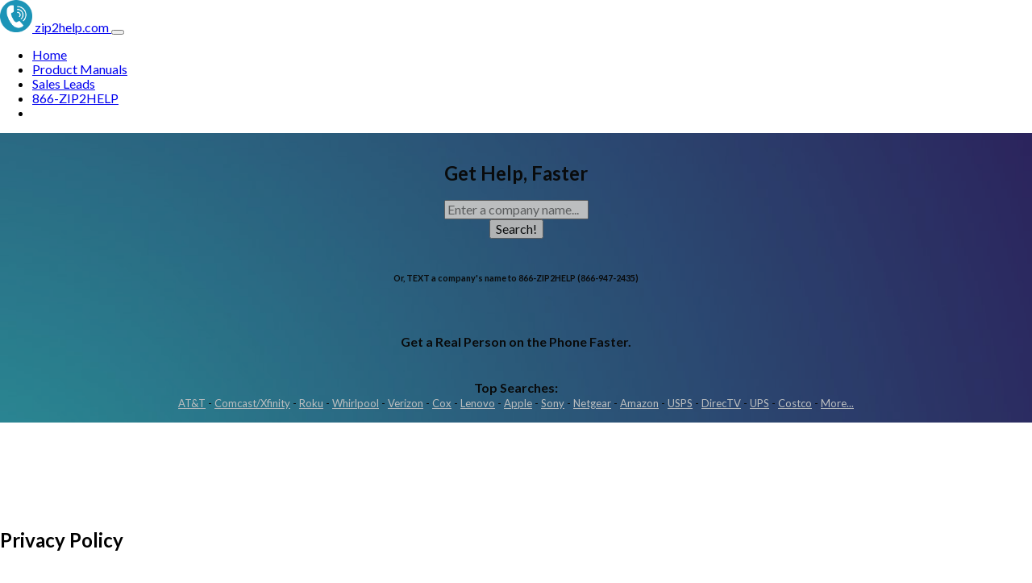

--- FILE ---
content_type: text/html; charset=UTF-8
request_url: https://zip2help.com/privacy_policy.php
body_size: 3746
content:
<!DOCTYPE html>
<html lang="en">

<head>

<meta charset="utf-8">
<meta name="viewport" content="width=device-width, initial-scale=1, shrink-to-fit=no">
<meta name="description" content="zip2help.com puts you in touch with a real person when you call companies, and lets you skip waiting on hold.">
<meta name="author" content="">

<title>zip2help.com - Privacy Policy</title>

<!-- Bootstrap core CSS -->
<link rel="stylesheet" href="/pure-min.css" integrity="sha384-cg6SkqEOCV1NbJoCu11+bm0NvBRc8IYLRGXkmNrqUBfTjmMYwNKPWBTIKyw9mHNJ" crossorigin="anonymous">

<link href="vendor/bootstrap/css/bootstrap-infopage.css" rel="stylesheet">

<!-- Custom fonts for this template -->
<link href="vendor/fontawesome-free/css/all.min.css" rel="stylesheet">
<link href="vendor/simple-line-icons/css/simple-line-icons.css" rel="stylesheet" type="text/css">
<link href="https://fonts.googleapis.com/css?family=Lato:300,400,700,300italic,400italic,700italic" rel="stylesheet" type="text/css">

<!-- Custom styles for this template -->
<link href="css/infopage.css" rel="stylesheet">



<script src="https://code.jquery.com/jquery-1.12.4.js"></script>
<script src="https://code.jquery.com/ui/1.12.1/jquery-ui.js"></script>
<link rel="stylesheet" href="//code.jquery.com/ui/1.12.1/themes/base/jquery-ui.css">



<link rel="apple-touch-icon" sizes="180x180" href="/apple-touch-icon.png">
<link rel="icon" type="image/png" sizes="32x32" href="/favicon-32x32.png">
<link rel="icon" type="image/png" sizes="16x16" href="/favicon-16x16.png">
<link rel="manifest" href="/site.webmanifest">



<link rel="stylesheet" type="text/css" href="/flipcountdown/jquery.flipcountdown.css" />
<script type="text/javascript" src="/flipcountdown/jquery.min.js"></script>
<script type="text/javascript" src="/flipcountdown/jquery.flipcountdown.js"></script>

  
  

</head>





<body>



  <!-- Navigation -->

<!-- Navigation -->
<nav class="navbar navbar-expand-lg navbar-light bg-light fixed-top">
    <div class="container">
        <!-- Brand -->
        <a class="navbar-brand d-flex align-items-center" href="https://zip2help.com">
            <img src="/img/zip2help_icon_greenwhite.png" height="40" width="40" alt="Zip2Help Logo" class="d-inline-block align-top">
            <span class="ml-2">zip2help.com</span>
        </a>

        <!-- Toggler/collapsibe Button -->
        <button class="navbar-toggler" type="button" data-toggle="collapse" data-target="#navbarResponsive"
            aria-controls="navbarResponsive" aria-expanded="false" aria-label="Toggle navigation">
            <span class="navbar-toggler-icon"></span>
        </button>

        <!-- Navbar links -->
        <div class="collapse navbar-collapse" id="navbarResponsive">

            <ul class="navbar-nav ml-auto">

                <li class="nav-item">
                    <a class="nav-link" href="/">Home</a>
                </li>

                <li class="nav-item">
                    <a class="nav-link" href="/product_manuals.php">Product Manuals</a>
                </li>
				
	            <li class="list-inline-item">
	            	<a class="nav-link" href="/sales_leads.php">Sales Leads</a>
	            </li>

                
                <!-- Phone Link -->
                <li class="nav-item">
                    <a class="nav-link" href="tel:18669472435">866-ZIP2HELP</a>
                </li>

                <!-- Search Bar -->
                <li class="nav-item">
                    <div class="gcse-search mt-2 mt-lg-0"></div>
                </li>

            </ul>

        </div>
    </div>
</nav>


<!-- Masthead -->
<header class="masthead text-white text-center">
    <div class="overlay"></div>
    <div class="container">
        <div class="row">
            <div class="col-xl-9 mx-auto">

    <center>
                <div style="max-width:600px;">

                        <h2 class="mb-5" id="headline_text" name="headline_text"></h2>
            <script>
                async function typeSentence(headline_text, eleRef, delay = 145) {
                    const letters = headline_text.split("");
                    let i = 0;
                    while (i < letters.length) {
                        await waitForMs(delay);
                        $(eleRef).append(letters[i]);
                        i++
                    }
                    return;
                }

                function waitForMs(ms) {
                    return new Promise(resolve => setTimeout(resolve, ms))
                }
                typeSentence("Get Help, Faster...", "#headline_text")
            </script>

            <form method="POST" action="search.php" id="SearchForm">
                <input type="text" id="namesearch" name="namesearch" class="form-control form-control-lg" placeholder="Enter a company name...">
                <br>
                <button type="submit" class="btn btn-block btn-lg btn-primary">Search!</button>
            </form>

            <br>

            <h6>Or, TEXT a company's name to 866-ZIP2HELP (866-947-2435)</h6>
                    </div>

        <br>

        <h4>Get a Real Person on the Phone Faster.</h4>

        <br>

        <strong>Top Searches:</strong>
        <font size="-1">
            <br>
            <a href="https://www.zip2help.com/info.php?unique_id=9449046797" target="_blank" style="color:white;"><u>AT&T</u></a> - 
            <a href="https://www.zip2help.com/info.php?unique_id=5394058237" target="_blank" style="color:white;"><u>Comcast/Xfinity</u></a> - 
            <a href="https://www.zip2help.com/info.php?unique_id=2019082318" target="_blank" style="color:white;"><u>Roku</u></a> - 
            <a href="https://www.zip2help.com/info.php?unique_id=2687504477" target="_blank" style="color:white;"><u>Whirlpool</u></a> - 
            <a href="https://www.zip2help.com/info.php?unique_id=9232218828" target="_blank" style="color:white;"><u>Verizon</u></a> - 
            <a href="https://www.zip2help.com/info.php?unique_id=6219177663" target="_blank" style="color:white;"><u>Cox</u></a> - 
            <a href="https://www.zip2help.com/info.php?unique_id=1844288947" target="_blank" style="color:white;"><u>Lenovo</u></a> - 
            <a href="https://www.zip2help.com/info.php?unique_id=3139351482" target="_blank" style="color:white;"><u>Apple</u></a> - 
            <a href="https://www.zip2help.com/info.php?unique_id=5030047510" target="_blank" style="color:white;"><u>Sony</u></a> - 
            <a href="https://www.zip2help.com/info.php?unique_id=4855400042" target="_blank" style="color:white;"><u>Netgear</u></a> - 
            <a href="https://www.zip2help.com/info.php?unique_id=7064007266" target="_blank" style="color:white;"><u>Amazon</u></a> -         
            <a href="https://www.zip2help.com/info.php?unique_id=797577073" target="_blank" style="color:white;"><u>USPS</u></a> -         
            <a href="https://www.zip2help.com/info.php?unique_id=9018237318" target="_blank" style="color:white;"><u>DirecTV</u></a> -         
            <a href="https://www.zip2help.com/info.php?unique_id=1495097441" target="_blank" style="color:white;"><u>UPS</u></a> -         
            <a href="https://www.zip2help.com/info.php?unique_id=228110043" target="_blank" style="color:white;"><u>Costco</u></a> -     

            
            <a href="https://www.zip2help.com/" target="_blank" style="color:white;"><u>More...</u></a>
        </font>	

    </center>

       </div>
       <div class="col-md-10 col-lg-8 col-xl-7 mx-auto">
       </div>
   </div>
</div>
</header>







<!-- Icons Grid -->
<section class="features-icons bg-light text-center">
	<div class="container">
		<h2>Privacy Policy</h2><br>
		<br>
		Your privacy is very important to us. Accordingly, we have developed this Policy in order for you to understand how we collect, use, communicate and disclose and make use of personal information. The following outlines our privacy policy.<br>
		<br>
		Before or at the time of collecting personal information, we will identify the purposes for which information is being collected.<br>
		<br>
		We will collect and use of personal information solely with the objective of fulfilling those purposes specified by us and for other compatible purposes, unless we obtain the consent of the individual concerned or as required by law.<br>
		<br>
		We will only retain personal information as long as necessary for the fulfillment of those purposes.<br>
		<br>
		We will collect personal information by lawful and fair means and, where appropriate, with the knowledge or consent of the individual concerned.<br>
		<br>
		Personal data should be relevant to the purposes for which it is to be used, and, to the extent necessary for those purposes, should be accurate, complete, and up-to-date.<br>
		<br>
		We will protect personal information by reasonable security safeguards against loss or theft, as well as unauthorized access, disclosure, copying, use or modification.<br>
		<br>
		We will make readily available to customers information about our policies and practices relating to the management of personal information.<br>
		<br>
		We are committed to conducting our business in accordance with these principles in order to ensure that the confidentiality of personal information is protected and maintained.
				
	</div>
</section>




  <!-- Call to Action -->
  <!-- Call to Action -->
  <section class="call-to-action text-white text-center">
    <div class="overlay"></div>
    <center>
        <div style="max-width:700px;">
    <div class="container">
      <div class="row">
        <div class="col-xl-9 mx-auto">
          <h2 class="mb-4">Want service updates?</h2>
        </div>
        <div class="col-md-10 col-lg-8 col-xl-7 mx-auto">
          <form action="thanks.php" method="post" target="_blank">
            <div class="form-row">
              <div class="col-12 col-md-9 mb-2 mb-md-0">
                <input type="email" name="email" id="email"class="form-control form-control-lg" placeholder="Enter your email...">
              </div>
              <div class="col-12 col-md-3">
                <button type="submit" class="btn btn-block btn-lg btn-primary" style="width:120px;">Signup!</button>
              </div>
            </div>
          </form>
        </div>
      </div>
    </div>
</center>
      </div>
  </section>
  <!-- Footer -->
<footer class="footer bg-light py-4">
	<div class="container">
	<div class="row">
		<!-- Links Section -->
		<div class="col-12 col-lg-6 text-center text-lg-left mb-3 mb-lg-0">
			<ul class="list-inline mb-2">
				<li class="list-inline-item"><a href="/product_manuals.php">Product Manuals</a></li>
				<li class="list-inline-item">&sdot;</li>
				<li class="list-inline-item"><a href="/sales_leads.php">Sales Leads</a></li>
				<li class="list-inline-item">&sdot;</li>
				<li class="list-inline-item"><a href="/about.php">About</a></li>
				<li class="list-inline-item">&sdot;</li>
				<li class="list-inline-item"><a href="/contact.php">Contact</a></li>
				<li class="list-inline-item">&sdot;</li>
				<li class="list-inline-item"><a href="/terms_of_use.php">Terms</a></li>
				<li class="list-inline-item">&sdot;</li>
				<li class="list-inline-item"><a href="/privacy_policy.php">Privacy</a></li>
			</ul>
			<p class="text-muted small mb-0">&copy; zip2help.com 2024. All Rights Reserved.</p>
		</div>
	
		<!-- Social Icons Section -->
		<div class="col-12 col-lg-6 text-center text-lg-right">
			<ul class="list-inline mb-0">
				<li class="list-inline-item mr-3">
				<a href="#" aria-label="Facebook">
					<i class="fab fa-facebook fa-2x fa-fw"></i>
				</a>
				</li>
				<li class="list-inline-item mr-3">
				<a href="#" aria-label="Twitter">
					<i class="fab fa-twitter-square fa-2x fa-fw"></i>
				</a>
				</li>
				<li class="list-inline-item">
				<a href="#" aria-label="Instagram">
					<i class="fab fa-instagram fa-2x fa-fw"></i>
				</a>
				</li>
			</ul>
		</div>
	</div>
</div>

<!-- Matomo -->
<script>
var _paq = window._paq = window._paq || [];
/* tracker methods like "setCustomDimension" should be called before "trackPageView" */
_paq.push(['trackPageView']);
_paq.push(['enableLinkTracking']);
(function() {
	var u="//imgcrack.com/matomo/";
	_paq.push(['setTrackerUrl', u+'piwik.php']);
	_paq.push(['setSiteId', '13']);
	var d=document, g=d.createElement('script'), s=d.getElementsByTagName('script')[0];
	g.async=true; g.src=u+'piwik.js'; s.parentNode.insertBefore(g,s);
})();
</script>
<!-- End Matomo Code -->


</footer>
  <!-- Bootstrap core JavaScript -->
  <script src="vendor/jquery/jquery.min.js"></script>
  <script src="vendor/bootstrap/js/bootstrap.bundle.min.js"></script>

</body>

</html>




--- FILE ---
content_type: text/css
request_url: https://zip2help.com/css/infopage.css
body_size: 452
content:
body {
	font-family: Lato,'Helvetica Neue',Helvetica,Arial,sans-serif
}
h1,h2,h3,h4,h5,h6 {
	font-family: Lato,'Helvetica Neue',Helvetica,Arial,sans-serif;
	font-weight: 700
}
header.masthead {
	position: relative;
	background-color: #343a40;
	background: url(../img/bg-masthead.jpg) no-repeat center center;
	background-size: cover;
	padding-top: 1rem;
	padding-bottom: 1rem
}
header.masthead .overlay {
	position: absolute;
	background-color: #212529;
	height: 100%;
	width: 100%;
	top: 0;
	left: 0;
	opacity: .3
}
header.masthead h1 {
	font-size: 2rem
}
@media (min-width:768px) {header.masthead {
	padding-top: 1rem;
	padding-bottom: 1rem
}
header.masthead h1 {
	font-size: 3rem
}

}
.showcase .showcase-text {
padding: 3rem
}
.showcase .showcase-img {
min-height: 30rem;
background-size: cover
}
@media (min-width:768px) {.showcase .showcase-text {
padding: 2rem
}

}
.features-icons {
padding-top: 7rem;
padding-bottom: 7rem
}
.features-icons .features-icons-item {
max-width: 20rem
}
.features-icons .features-icons-item .features-icons-icon {
height: 7rem
}
.features-icons .features-icons-item .features-icons-icon i {
font-size: 4.5rem
}
.features-icons .features-icons-item:hover .features-icons-icon i {
font-size: 5rem
}
.testimonials {
padding-top: 7rem;
padding-bottom: 7rem
}
.testimonials .testimonial-item {
max-width: 18rem
}
.testimonials .testimonial-item img {
max-width: 12rem;
box-shadow: 0 5px 5px 0 #adb5bd
}
.call-to-action {
position: relative;
background-color: #343a40;
background: url(../img/bg-masthead.jpg) no-repeat center center;
background-size: cover;
padding-top: 7rem;
padding-bottom: 7rem
}
.call-to-action .overlay {
position: absolute;
background-color: #212529;
height: 100%;
width: 100%;
top: 0;
left: 0;
opacity: .3
}
footer.footer {
padding-top: 4rem;
padding-bottom: 4rem
}


--- FILE ---
content_type: application/javascript
request_url: https://zip2help.com/flipcountdown/jquery.flipcountdown.js
body_size: 1995
content:
/** 
 * @preserve jQuery flipcountdown plugin v3.0.5
 * @homepage http://xdsoft.net/jqplugins/flipcountdown/
 * (c) 2013, Chupurnov Valeriy.
 */
(function($){
jQuery.fn.flipCountDown = jQuery.fn.flipcountdown = function( _options ){
	var default_options = {
			showHour	:true,
			showMinute	:true,
			showSecond	:true,
			am			:false,

			tzoneOffset	:0,
			speedFlip	:96,
			period		:1000,
			tick		:function(){
							return new Date();
						},
			autoUpdate	:true,
			size		:'md',
			
			beforeDateTime:false,
			
			prettyPrint :function( chars ){
				return (chars instanceof Array)?chars.join(' '):chars;
			}
		},
		
		digitsCount = 66,
		
		sizes = {
			lg:77,
			md:52,
			sm:35,
			xs:24
		},
		
		createFlipCountDown = function( $box ){
			var $flipcountdown 	= $('<div class="xdsoft_flipcountdown"></div>'),
				$clearex 		= $('<div class="xdsoft_clearex"></div>'),	 
				
				options = $.extend({},default_options),
				
				timer = 0,
				
				_animateRange = function( box,a,b ){
					if( !isNaN(a) ){
						_animateOne( box,a,((a>b && !(a==9&&b==0) )||(a==0&&b==9))?-1:1,!((a==9&&b==0)||(a==0&&b==9))?Math.abs(a-b):1 );
					}else{
						box.css('background-position','0px -'+((b+1)*6*sizes[options.size]+1)+'px' );
					}
				},
				
				_animateOne = function( box,a,arrow,range ){
					if( range<1 )
						return;
	
					_setMargin(box,-((a+1)*6*sizes[options.size]+1),1,arrow,function(){
						_animateOne(box,a+arrow,arrow,range-1);
					},range);
				},
				
				_setMargin = function( box, marginTop, rec, arrow,callback,range){
					if( marginTop<=-sizes[options.size]*digitsCount )
						marginTop = -(6*sizes[options.size]+1);
					box.css('background-position','0px '+marginTop+'px' );
					if( rec<=6 ){
						setTimeout(function(){
							_setMargin(box, marginTop-arrow*sizes[options.size], ++rec, arrow, callback,range);	
						},parseInt(options.speedFlip/range));
					}else
						callback();
				},
				
				blocks = [],
				
				_typeCompare	= 	function ( a,b ){
					return 	a&&b&&(
								(a==b)||
								(/^[0-9]+$/.test(a+''+b))||
								(/^[:.\s]+$/.test(a+''+b))
							);
				},
				
				_generate = function( chars ){
					if( !(chars instanceof Array) || !chars.length )
						return false;
					for( var i = 0, n = chars.length;i<n;i++ ){
						if( !blocks[i] ){
							blocks[i] = $('<div class="xdsoft_digit"></div>');
							$clearex.before(blocks[i]);
						}
						if( blocks[i].data('value')!=chars[i] ){
							if( !_typeCompare(blocks[i].data('value'),chars[i]) ){
								blocks[i]
									.removeClass('xdsoft_separator')
									.removeClass('xdsoft_dot');
								switch( chars[i] ){
									case ':':blocks[i].addClass('xdsoft_separator');break;
									case '.':blocks[i].addClass('xdsoft_dot');break; 
									case ' ':blocks[i].addClass('xdsoft_space');break; 
								}
							}
							if( !isNaN(chars[i]) ){
								var old = parseInt(blocks[i].data('value')), 
									ii = parseInt(blocks[i].data('i')),
									crnt = parseInt(chars[i]);
								_animateRange(blocks[i],old,crnt);
							}
							blocks[i].data('value',chars[i]);
							blocks[i].data('i',i);
						}
					}
					if( blocks.length>chars.length ){
						for(;i<blocks.length;i++ ){
							blocks[i][0].parentNode.removeChild(blocks[i][0]);
							delete blocks[i];
						}
						blocks.splice(chars.length);
					}
					
				},
				
				counter = 0,
				
				_calcMoment = function(){
					var value = '1',chars = [];
					if(options.tick)
						value = options.prettyPrint.call($box,(options.tick instanceof Function)?options.tick.call($box,counter):options.tick);
					
					if( typeof value!=='undefined' ){
						switch( value.constructor ){
							case Date:
								var h = (value.getHours()+options.tzoneOffset)%(options.am?12:24);
		
								if( options.showHour ){
									chars.push(parseInt(h/10));
									chars.push(h%10);
								}
										
								if( options.showHour && (options.showMinute || options.showSecond) )
									chars.push(':');
								
								if( options.showMinute ){
									chars.push(parseInt(value.getMinutes()/10));
									chars.push(value.getMinutes() % 10);
								}
								
								if( options.showMinute && options.showSecond )
									chars.push(':');
								
								if( options.showSecond ){
									chars.push(parseInt(value.getSeconds()/10));
									chars.push(value.getSeconds() % 10);
								}
							break;
							case String:
								chars = value.replace(/[^0-9\:\.\s]/g,'').split('');
							break;
							case Number:
								chars = value.toString().split('');
							break;
						}
						_generate(chars);
					}
				};
			
			
			
			$flipcountdown
				.append($clearex)
				.on('xdinit.xdsoft',function(){
					clearInterval(timer);
					if( options.autoUpdate )
						timer = setInterval( _calcMoment,options.period );
					_calcMoment();
				});
				
			$box.data('setOptions',function( _options ){
				options = $.extend(true,{},options,_options);
				if( !sizes[options.size] )
					options.size = defaulOptions.size;
					
				if( options.beforeDateTime && !_options.tick ){
					if( typeof(options.beforeDateTime) == 'string' )
						options.beforeDateTime = Math.round((new Date(options.beforeDateTime)).getTime()/1000);
					else{
						if ( Object.prototype.toString.call(options.beforeDateTime) !== "[object Date]" )
							options.beforeDateTime = Math.round((new Date()).getTime()/1000)+365*24*60;
					}
					var nol = function(h){
						return h>9?h:'0'+h;
					}
					
					options.tick = function(){
						var	range  	=  Math.max(0,options.beforeDateTime-Math.round((new Date()).getTime()/1000)),
							secday = 86400, sechour = 3600,
							days 	= parseInt(range/secday),
							hours	= parseInt((range%secday)/sechour),
							min		= parseInt(((range%secday)%sechour)/60),
							sec		= ((range%secday)%sechour)%60;
						return [nol(days),nol(hours),nol(min),nol(sec)];
					}
				}
				
				$flipcountdown
					.addClass('xdsoft_size_'+options.size)
					.trigger('xdinit.xdsoft');
			});
			$box.append($flipcountdown);
		};	
	return this.each(function(){
		var $box = $(this);
		if( !$box.data('setOptions') ){
			$box.addClass('xdsoft')
			createFlipCountDown($box);
		}
		$box.data('setOptions')&&
			$.isFunction($box.data('setOptions'))&&
				$box.data('setOptions')(_options);
	});
}
})(jQuery);